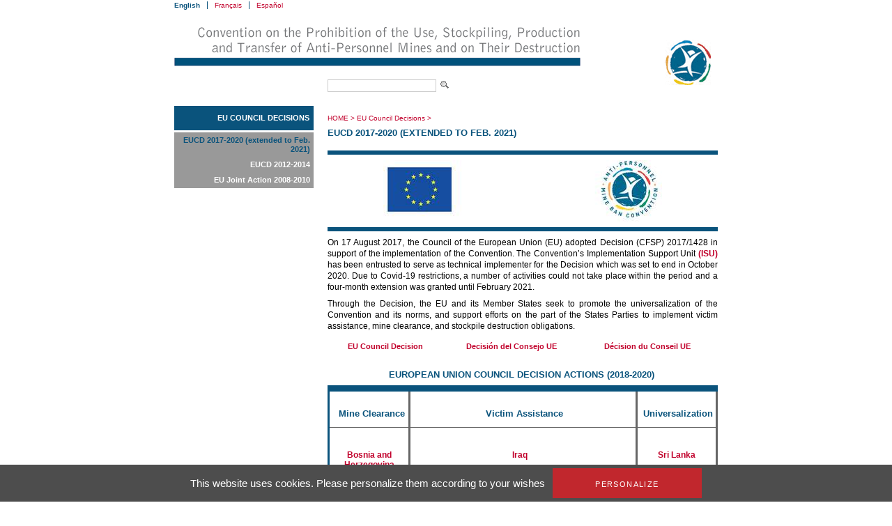

--- FILE ---
content_type: text/html; charset=utf-8
request_url: https://old.apminebanconvention.org/eu-council-decisions/eucd-2017-2020-extended-to-feb-2021/?L=%24%7B965424091%20987789173%7D%2Ffileadmin%2FAPMBC%2FMSP%2F13MSP%2Fday4%2F11h_COOPERATION_AND_ASSISTANCE_-_Australia.pdf
body_size: 4852
content:
<!DOCTYPE html
    PUBLIC "-//W3C//DTD XHTML 1.0 Transitional//EN"
    "http://www.w3.org/TR/xhtml1/DTD/xhtml1-transitional.dtd">
<?xml version="1.0" encoding="utf-8"?>
<html xml:lang="en" lang="en" xmlns="http://www.w3.org/1999/xhtml">
<head>

<meta http-equiv="Content-Type" content="text/html; charset=utf-8" />
<!-- 
	This website is powered by TYPO3 - inspiring people to share!
	TYPO3 is a free open source Content Management Framework initially created by Kasper Skaarhoj and licensed under GNU/GPL.
	TYPO3 is copyright 1998-2017 of Kasper Skaarhoj. Extensions are copyright of their respective owners.
	Information and contribution at http://typo3.org/
-->


<link rel="shortcut icon" href="/fileadmin/templates/gichd-v2/general/images/favicon.ico" type="image/x-icon; charset=binary" />
<link rel="icon" href="/fileadmin/templates/gichd-v2/general/images/favicon.ico" type="image/x-icon; charset=binary" />

<meta name="generator" content="TYPO3 CMS" />
<meta name="robots" content="INDEX, FOLLOW" />


<link rel="stylesheet" type="text/css" href="/typo3temp/stylesheet_32bdbd8a3a.css?1636637452" media="all" />
<link rel="stylesheet" type="text/css" href="/fileadmin/javascript/plugins/tabs/jquery.tabs.css?1399450558" media="all" />
<link rel="stylesheet" type="text/css" href="/fileadmin/javascript/plugins/lightbox/css/jquery.lightbox.css?1399450558" media="all" />
<link rel="stylesheet" type="text/css" href="/fileadmin/javascript/plugins/tooltip/jquery.tooltip.css?1399450558" media="all" />
<link rel="stylesheet" type="text/css" href="/fileadmin/templates/apmbc/css/apmbc.css?1558678013" media="all" />
<link rel="stylesheet" type="text/css" href="/fileadmin/templates/apmbc/css/tarteaucitron.css?1530517743" media="all" />


<script src="/fileadmin/javascript/jquery1.10.2.min.js?1399450558" type="text/javascript"></script>
<script src="/fileadmin/javascript/plugins/tabs/jquery.tabs.js?1399450558" type="text/javascript"></script>
<script src="/fileadmin/javascript/plugins/lightbox/jquery.lightbox.js?1399450558" type="text/javascript"></script>
<script src="/fileadmin/javascript/plugins/tooltip/jquery.tooltip.js?1399450558" type="text/javascript"></script>
<script src="/fileadmin/javascript/plugins/treeview/jquery.treeview.js?1399450558" type="text/javascript"></script>
<script src="/typo3conf/ext/tarteaucitron/Resources/Public/Javascript/tarteaucitron/tarteaucitron.js?1530019591" type="text/javascript"></script>
<script src="/typo3conf/ext/tarteaucitron/Resources/Public/Javascript/tarteaucitron-init.js?1530019591" type="text/javascript"></script>
<script src="/fileadmin/templates/apmbc/js/apmbc.js?1428562467" type="text/javascript"></script>
<script src="/typo3temp/javascript_8cb66909d3.js?1636634583" type="text/javascript"></script>


<title>AP Mine Ban Convention: EUCD 2017-2020 (extended to Feb. 2021)</title><script type="text/javascript">var switchTo5x=true;</script><script type="text/javascript" src="//s7.addthis.com/js/300/addthis_widget.js#pubid=ra-530cac3c7c8cdf6d"></script><meta name="verify-v1" content="zYbTvPEEU3Jm7KB9cUX6JfoNyxW++U5HZlDkev1U3NM=" />
</head>
<body>
        <!-- Google Tag Manager -->
        <noscript><iframe src="//www.googletagmanager.com/ns.html?id=GTM-WDHNTP9" height="0" width="0" style="display:none;visibility:hidden"></iframe></noscript>
        <script type="text/javascript">(function(w,d,s,l,i){w[l]=w[l]||[];w[l].push({'gtm.start':
            new Date().getTime(),event:'gtm.js'});var f=d.getElementsByTagName(s)[0],
            j=d.createElement(s),dl=l!='dataLayer'?'&l='+l:'';j.async=true;j.src=
            '//www.googletagmanager.com/gtm.js?id='+i+dl;f.parentNode.insertBefore(j,f);
        })(window,document,'script','dataLayer','GTM-WDHNTP9');</script>
    <!-- End Google Tag Manager -->
<div id="cw_container">
<div id="cw_header"><table cellpadding="0" cellspacing="0" border="0"><tr><td colspan="2" align="left">

	
		<div class="tx-srlanguagemenu tx-srlanguagemenu-links tx-srlanguagemenu-pi1">
	
	
		
				
					<span class="cw_itemcur first">
						
								

		<a class="linked-language" href="/eu-council-decisions/eucd-2017-2020-extended-to-feb-2021/?L=0">English</a>
	

							
					</span>
				
			
	
		
				
						<span class="NO">
							

		<a class="linked-language" href="/decision-du-conseil-ue/eucd-2017-2020/?L=1">Français</a>
	

						</span>
					
			
	
		
				
						<span class="NO">
							

		<a class="linked-language" href="/decision-del-consejo-de-la-ue/eucd-2017-2020/?L=2">Español</a>
	

						</span>
					
			
	
</div>

	

</td></tr><tr><td style="padding-right: 115px;"><a href="/?L=%24%7B965424091%2B987789173%7D%2Ffileadmin%2FAPMBC%2FIWP%2FSC_june08%2F2-SCSD-Art4-Questionnaire-Implementing-SPs-e.pdf"><img src="/fileadmin/_processed_/csm_Header-APMBC-en_08b33b2bb9.png" width="584" height="110" alt="" border="0" /></a></td><td><a href="/?L=%24%7B965424091%2B987789173%7D%2Ffileadmin%2FAPMBC%2FIWP%2FSC_june08%2F2-SCSD-Art4-Questionnaire-Implementing-SPs-e.pdf"><img src="/fileadmin/_processed_/csm_logo_apmbc_855767f8dc.png" width="82" height="110" alt="" border="0" /></a></td></tr></table></div>
	<div id="cw_topbar"><form id="search" class="item-expanded" role="form" action="/search/?L=%24%7B965424091%2B987789173%7D%2Ffileadmin%2FAPMBC%2FIWP%2FSC_june08%2F2-SCSD-Art4-Questionnaire-Implementing-SPs-e.pdf" method="get"><input type="text" name="q" class="form-control" /><input height="18" align="absbottom" width="19" type="image" title="" alt="" class="cw_buttonicon" src="/fileadmin/templates/apmbc/images/icon_search.png" /></form></div>
		
	

	<table border="0" cellpadding="0" cellspacing="0" id="cw_contentcontainer">
	<tr>
		<td id="cw_leftcolumn"><ul id="cw_leftmenu" class="cw_leftmenu"><li class="cw_red icis"><a href="/eu-council-decisions/?L=%24%7B965424091%2B987789173%7D%2Ffileadmin%2FAPMBC%2FIWP%2FSC_june08%2F2-SCSD-Art4-Questionnaire-Implementing-SPs-e.pdf">EU Council Decisions</a></li><li class="clear"></li></ul><div class="clear"></div><ul id="cw_leftmenu" class="cw_leftmenu"><span class="cw_submenu"><li><span class="cw_itemcur"><a href="/eu-council-decisions/eucd-2017-2020-extended-to-feb-2021/?L=%24%7B965424091%2B987789173%7D%2Ffileadmin%2FAPMBC%2FIWP%2FSC_june08%2F2-SCSD-Art4-Questionnaire-Implementing-SPs-e.pdf">EUCD 2017-2020 (extended to Feb. 2021)</a></span></li><li><a href="/eu-council-decisions/eucd-2012-2014/?L=%24%7B965424091%2B987789173%7D%2Ffileadmin%2FAPMBC%2FIWP%2FSC_june08%2F2-SCSD-Art4-Questionnaire-Implementing-SPs-e.pdf">EUCD 2012-2014</a></li><li><a href="/eu-council-decisions/eu-joint-action-2008-2010/?L=%24%7B965424091%2B987789173%7D%2Ffileadmin%2FAPMBC%2FIWP%2FSC_june08%2F2-SCSD-Art4-Questionnaire-Implementing-SPs-e.pdf">EU Joint Action 2008-2010</a></li></span><li class="clear"></li></ul><div class="clear"></div></td>
		<td id="cw_centercolumn">
			<div id="cw_breadcrumb"><a href="/?L=%24%7B965424091%2B987789173%7D%2Ffileadmin%2FAPMBC%2FIWP%2FSC_june08%2F2-SCSD-Art4-Questionnaire-Implementing-SPs-e.pdf">HOME</a>&nbsp;>&nbsp;<a href="/eu-council-decisions/?L=%24%7B965424091%2B987789173%7D%2Ffileadmin%2FAPMBC%2FIWP%2FSC_june08%2F2-SCSD-Art4-Questionnaire-Implementing-SPs-e.pdf">EU Council Decisions</a>&nbsp;>&nbsp;<h1>EUCD 2017-2020 (extended to Feb. 2021)</h1></div>
		  	<div id="cw_content"><!--TYPO3SEARCH_begin--><div id="c44523" class="csc-default"><table cellpadding="0" cellspacing="0" style="border-color: rgb(10, 83, 124);" class="greyborder"> </table><p class="align-center"><img src="/fileadmin/_processed_/csm_EU_Convention_logo_cab9361977.jpg" width="400" height="88" title="EU Convention logo" style="" alt="" /></p><table cellpadding="0" cellspacing="0" style="border-color: rgb(10, 83, 124);" class="greyborder"> </table><p class="align-justify">On 17 August 2017, the Council of the European Union (EU) adopted Decision&nbsp;(CFSP) 2017/1428 in support of the implementation of the Convention. The Convention’s Implementation Support Unit <a href="/implementation-support-unit/overview/?L=%24%7B965424091%2B987789173%7D%2Ffileadmin%2FAPMBC%2FIWP%2FSC_june08%2F2-SCSD-Art4-Questionnaire-Implementing-SPs-e.pdf" title="Opens internal link in current window" class="internal-link">(ISU)</a> has been entrusted to serve as technical implementer for the Decision which was set to end in October 2020. Due to Covid-19 restrictions, a number of activities could not take place within the period and a four-month extension was granted until February 2021.&nbsp;</p>
<p class="align-justify"> Through the Decision, the EU and its Member States seek to promote the universalization of the Convention and its norms, and support efforts on the part of the States Parties to implement victim assistance, mine clearance, and stockpile destruction obligations.</p><table><thead><tr><th scope="col" class="align-center"><h4><a href="/fileadmin/APMBC/European_Union_Council_Decision_2017-1428.pdf" title="Initiates file download" target="_blank" class="download">EU Council Decision</a></h4></th><th scope="col" class="align-center"><h4><a href="/fileadmin/APMBC/DECISION_20171428_DEL_CONSEJO_DE_LA_UNION_EUROPEA.pdf" title="Initiates file download" class="download">Decisión del Consejo UE</a></h4></th><th scope="col" class="align-center"><h4><a href="/fileadmin/APMBC/clearing-mined-areas/EUCD_2017-1428-FR.pdf" title="Initiates file download" class="download">Décision du Conseil UE&nbsp;</a></h4></th><th scope="col" class="align-center"></th></tr></thead><tbody></tbody></table></div><div id="c44525" class="csc-default"><h1 class="align-center"><strong>European Union Council Decision Actions (2018-2020)</strong>&nbsp;</h1><table cellpadding="0" cellspacing="0" style="border-color: rgb(10, 83, 124);" class="greyborder"> </table><table cellpadding="0" cellspacing="0" style="border-color: rgb(10, 83, 124);" class="greyborder"><tbody><tr><td class="align-center"><h3><strong>&nbsp; Mine Clearance</strong></h3></td><td class="align-center"><h3><strong>&nbsp;Victim Assistance</strong></h3></td><td class="align-center"><h3><strong>&nbsp;Universalization</strong></h3></td></tr><tr class="align-center"><td rowspan="1" class="align-center">&nbsp;<br /><br /><a href="/eu-council-decisions/eucd-2017-2020-extended-to-feb-2021/bih-national-stakeholder-dialogue/?L=%24%7B965424091%2B987789173%7D%2Ffileadmin%2FAPMBC%2FIWP%2FSC_june08%2F2-SCSD-Art4-Questionnaire-Implementing-SPs-e.pdf" title="Opens internal link in current window" target="_blank" class="internal-link">Bosnia and Herzegovina</a><br /><br /></td><td rowspan="1" class="align-center"><strong><br /><br /><a href="/eu-council-decisions/eucd-2017-2020-extended-to-feb-2021/iraq-national-victim-assistance-dialogue/?L=%24%7B965424091%2B987789173%7D%2Ffileadmin%2FAPMBC%2FIWP%2FSC_june08%2F2-SCSD-Art4-Questionnaire-Implementing-SPs-e.pdf" title="Opens internal link in current window" target="_blank" class="internal-link">Iraq&nbsp; &nbsp;</a></strong></td><td rowspan="1" class="align-center"><br /><br /><a href="/eu-council-decisions/eucd-2017-2020-extended-to-feb-2021/sri-lanka-high-level-engagement/?L=%24%7B965424091%2B987789173%7D%2Ffileadmin%2FAPMBC%2FIWP%2FSC_june08%2F2-SCSD-Art4-Questionnaire-Implementing-SPs-e.pdf" title="Opens internal link in current window" target="_blank" class="internal-link">Sri Lanka</a></td></tr><tr class="align-center"><td>&nbsp;<br /><br />&nbsp;<a href="/eu-council-decisions/eucd-2017-2020-extended-to-feb-2021/senegal-national-stakeholders-dialogue/?L=%24%7B965424091%2B987789173%7D%2Ffileadmin%2FAPMBC%2FIWP%2FSC_june08%2F2-SCSD-Art4-Questionnaire-Implementing-SPs-e.pdf" title="Opens internal link in current window" target="_blank" class="internal-link"> Senegal</a>&nbsp;</td><td><br /><br /><a href="/eu-council-decisions/eucd-2017-2020-extended-to-feb-2021/uganda-national-victim-assistance-dialogue/?L=%24%7B965424091%2B987789173%7D%2Ffileadmin%2FAPMBC%2FIWP%2FSC_june08%2F2-SCSD-Art4-Questionnaire-Implementing-SPs-e.pdf" title="Opens internal link in current window" target="_blank" class="internal-link">Uganda</a><strong></strong></td><td class="align-center"><br /><br /><a href="/eu-council-decisions/eucd-2017-2020-extended-to-feb-2021/myanmar-high-level-engagement/?L=%24%7B965424091%2B987789173%7D%2Ffileadmin%2FAPMBC%2FIWP%2FSC_june08%2F2-SCSD-Art4-Questionnaire-Implementing-SPs-e.pdf" title="Opens internal link in current window" target="_blank" class="internal-link">Myanmar</a><br /><br /><br /></td></tr><tr class="align-center"><td rowspan="1"><br /><br />&nbsp;<a href="/eu-council-decisions/eucd-2017-2020-extended-to-feb-2021/organization-of-american-states/?L=%24%7B965424091%2B987789173%7D%2Ffileadmin%2FAPMBC%2FIWP%2FSC_june08%2F2-SCSD-Art4-Questionnaire-Implementing-SPs-e.pdf" title="Opens internal link in current window" target="_blank" class="internal-link">Regional OAS</a><br /><br /></td><td rowspan="1"><br /> <a href="/eu-council-decisions/eucd-2017-2020-extended-to-feb-2021/south-sudan-national-victim-assistance-dialogue/?L=%24%7B965424091%2B987789173%7D%2Ffileadmin%2FAPMBC%2FIWP%2FSC_june08%2F2-SCSD-Art4-Questionnaire-Implementing-SPs-e.pdf" title="Opens internal link in current window" target="_blank" class="internal-link">South Sudan</a><br />&nbsp;</td><td rowspan="1"><br /><br />&nbsp;<a href="/eu-council-decisions/eucd-2017-2020-extended-to-feb-2021/lebanon-high-level-engagement/?L=%24%7B965424091%2B987789173%7D%2Ffileadmin%2FAPMBC%2FIWP%2FSC_june08%2F2-SCSD-Art4-Questionnaire-Implementing-SPs-e.pdf" title="Opens internal link in current window" target="_blank" class="internal-link">Lebanon</a><br /><br /></td></tr><tr class="align-center"><td rowspan="1"><br /><br /><a href="/eu-council-decisions/eucd-2017-2020-extended-to-feb-2021/african-union/?L=%24%7B965424091%2B987789173%7D%2Ffileadmin%2FAPMBC%2FIWP%2FSC_june08%2F2-SCSD-Art4-Questionnaire-Implementing-SPs-e.pdf" title="Opens internal link in current window" target="_blank" class="internal-link">&nbsp;Regional AU</a><br /><br /><br /></td><td rowspan="1"><br /><a href="/eu-council-decisions/eucd-2017-2020-extended-to-feb-2021/fostering-partnerships/?L=%24%7B965424091%2B987789173%7D%2Ffileadmin%2FAPMBC%2FIWP%2FSC_june08%2F2-SCSD-Art4-Questionnaire-Implementing-SPs-e.pdf" title="Opens internal link in current window" target="_blank" class="internal-link">Global Conference on the Rights of Mine and other ERW Victims</a><br /><br /></td><td rowspan="1"><br /><br /><a href="/eu-council-decisions/eucd-2017-2020-extended-to-feb-2021/lao-pdr-high-level-engagement/?L=%24%7B965424091%2B987789173%7D%2Ffileadmin%2FAPMBC%2FIWP%2FSC_june08%2F2-SCSD-Art4-Questionnaire-Implementing-SPs-e.pdf" title="Opens internal link in current window" target="_blank" class="internal-link">Lao PDR</a></td></tr><tr class="align-center"><td rowspan="1"></td><td rowspan="1"><br /><a href="/eu-council-decisions/eucd-2017-2020-extended-to-feb-2021/colombia-national-victim-assistance-dialogue/?L=%24%7B965424091%2B987789173%7D%2Ffileadmin%2FAPMBC%2FIWP%2FSC_june08%2F2-SCSD-Art4-Questionnaire-Implementing-SPs-e.pdf" title="Opens internal link in current window" target="_blank" class="internal-link">Colombia</a><br /><br /></td><td rowspan="1"></td></tr><tr class="align-center"><td><br /><br /><strong>&nbsp;<br /><br /><br /></strong></td><td><strong>Sudan</strong></td><td>&nbsp;<br /><br /></td></tr><tr class="align-center"><td rowspan="1"></td><td rowspan="1"><br /><strong><a href="/eu-council-decisions/eucd-2017-2020-extended-to-feb-2021/global-conversation-with-special-envoy/?L=%24%7B965424091%2B987789173%7D%2Ffileadmin%2FAPMBC%2FIWP%2FSC_june08%2F2-SCSD-Art4-Questionnaire-Implementing-SPs-e.pdf" title="Opens internal link in current window" target="_blank" class="internal-link">Virtual: Global Conversation with Special Envoy on Disability, Accessibility</a></strong><br /><br /></td><td rowspan="1"></td></tr><tr class="align-center"><td rowspan="1"></td><td rowspan="1"><br /><strong><a href="/eu-council-decisions/eucd-2017-2020-extended-to-feb-2021/cooperation-and-assistance-for-va/?L=%24%7B965424091%2B987789173%7D%2Ffileadmin%2FAPMBC%2FIWP%2FSC_june08%2F2-SCSD-Art4-Questionnaire-Implementing-SPs-e.pdf" title="Opens internal link in current window" target="_blank" class="internal-link">Virtual: Cooperation and assistance</a>&nbsp;</strong><br /><br /></td><td rowspan="1"></td></tr></tbody></table></div><div id="c44526" class="csc-default"><p class="align-justify">The Decision was launched at the Sixteenth Meeting of the States Parties <a href="https://www.facebook.com/watch/?v=1876565375711051" title="Opens external link in new window" target="_blank" class="external-link-new-window">(16MSP)</a> with the participation of EU Special Envoy for Disarmament and Non-proliferation Jacek Bylica, Special Envoy of the Convention Prince Mired of Jordan, <a href="https://www.flickr.com/photos/apminebanconvention/albums/72157688359755780" title="Opens external link in new window" target="_blank" class="external-link-new-window">EU officials and Member States representatives</a>, and those representing States Parties that would benefit from the Action.<a href="https://old.apminebanconvention.org/en/newsroom/press-release-archives/archives-2017/detail/article/1515757085-european-union-increases-support-for-implementation-of-the-anti-personnel-mine-ban-conv/" title="Opens external link in new window" target="_blank" class="external-link-new-window"> More information here.&nbsp;</a></p></div><div id="c44524" class="csc-default"><iframe src="https://www.facebook.com/plugins/video.php?href=https%3A%2F%2Fwww.facebook.com%2FAntiPersonnelMineBanConvention%2Fvideos%2F1876565375711051%2F&amp;show_text=1&amp;width=560" width="560" height="464" style="border:none;overflow:hidden" scrolling="no" frameborder="0" allowtransparency="true" allowfullscreen="true"></iframe></div><!--TYPO3SEARCH_end--></div>		</td>
		<td id="cw_rightcolumn">
			   <div id="cw_contenttools"><div id="c10065" class="csc-default"><div class="addthis_inline_share_toolbox"></div></div></div>
				<div id="cw_rightcontent"><!--TYPO3SEARCH_begin--><!--TYPO3SEARCH_end--></div>	
		</td>
	</tr>
	</table>
		
	<div id="cw_footer"><ul><li><a href="/site-map/site-map/?L=%24%7B965424091%2B987789173%7D%2Ffileadmin%2FAPMBC%2FIWP%2FSC_june08%2F2-SCSD-Art4-Questionnaire-Implementing-SPs-e.pdf">Site Map</a></li><li>l</li><li><a href="/contact/contact/?L=%24%7B965424091%2B987789173%7D%2Ffileadmin%2FAPMBC%2FIWP%2FSC_june08%2F2-SCSD-Art4-Questionnaire-Implementing-SPs-e.pdf">Contact</a></li><li>l</li><li><a href="/terms-of-use/terms-of-use/?L=%24%7B965424091%2B987789173%7D%2Ffileadmin%2FAPMBC%2FIWP%2FSC_june08%2F2-SCSD-Art4-Questionnaire-Implementing-SPs-e.pdf">Terms of use</a></li></ul><br /><br /><div id="cw_footer_additional"><div id="c9229" class="csc-default"><p><strong>Related websites</strong><br /><a href="http://old.apminebanconvention.org/" target="_blank">AP Mine Ban Convention</a> |&nbsp;<a href="http://www.bibliomines.org/" target="_blank">Bibliomines</a> | <a href="http://www.cartagenasummit.org/" target="_blank">Cartagena&nbsp;Summit</a> | <a href="http://www.clusterconvention.org/" target="_blank">CCM </a>| <a href="http://www.unog.ch/80256EE600585943/(httpPages)/4F0DEF093B4860B4C1257180004B1B30?OpenDocument" target="_blank">CCW </a>| <a href="http://www.mineaction.org/" target="_blank">E-Mine </a>|&nbsp;<a href="http://www.gichd.org/" target="_blank">GICHD</a> | <a href="http://www.icbl.org/intro.php" target="_blank">ICBL </a>| <a href="http://www.icrc.org/eng/war-and-law/weapons/anti-personnel-landmines/index.jsp" target="_blank">ICRC </a>|&nbsp;<a href="http://www.imsma.org/" target="_blank">IMSMA</a> | <a href="http://www.mineactionstandards.org/" target="_blank">Mine Action Standards</a> | <a href="http://www.nairobisummit.org/" target="_blank">Nairobi Summit</a>&nbsp;| <a href="http://www.unog.ch/80256EE600585943/(httpPages)/CA826818C8330D2BC1257180004B1B2E?OpenDocument" target="_blank">UNODA</a></p></div></div></div>
</div>



<!-- TARTE AU CITRON - Start --><script type="text/javascript">(tarteaucitron.job = tarteaucitron.job || []).push('youtube');</script><!-- TARTE AU CITRON - End -->
</body>
</html>

--- FILE ---
content_type: application/javascript
request_url: https://old.apminebanconvention.org/typo3conf/ext/tarteaucitron/Resources/Public/Javascript/tarteaucitron-init.js?1530019591
body_size: -46
content:
tarteaucitron.init({
    "highPrivacy": true,
    "orientation": "bottom",
    "adblocker": false,
    "showAlertSmall": false,
    "cookieslist": false,
    "removeCredit": true
});

